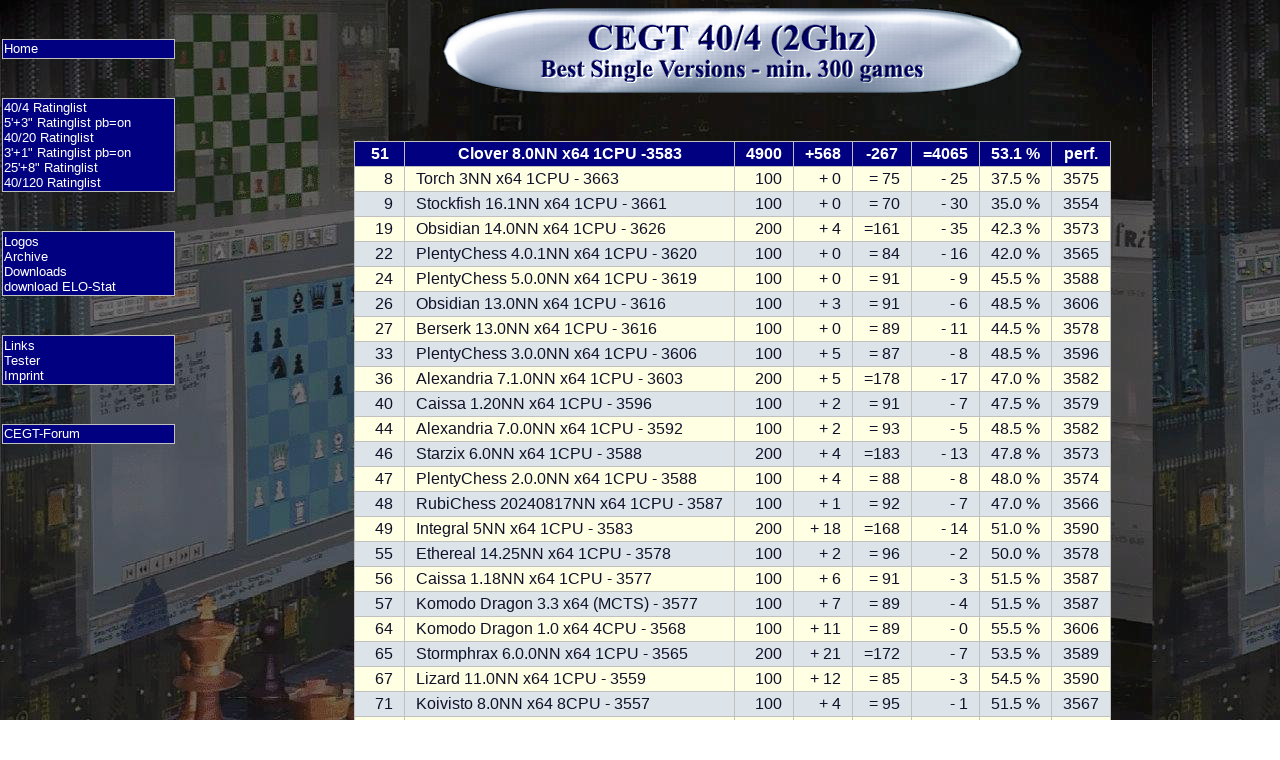

--- FILE ---
content_type: text/html
request_url: http://www.cegt.net/40_4_Ratinglist/40_4_single/51.html
body_size: 2661
content:
<!-- saved from url=(0022)http://internet.e-mail -->
<!DOCTYPE html PUBLIC "-//W3C//DTD HTML 4.01 Transitional//EN">
<html>
<head>
  <meta http-equiv="content-type" content="text/html;charset=iso-8859-1">
  <meta name="language" content="de">
  <link href="../css.css" type="text/css" rel="stylesheet" media="all">
  <title>CEGT 4/40 ( 2GHz)</title>
</head>
<body>
  <div id="main_div">
  <p align="center">
  <img border="0" src="header404all.gif" width="580" height="85" alt="CEGT Blitz"></p>
<table align="center">
<tr  class="header"><th>51</th><th>Clover 8.0NN x64 1CPU -3583</th><th>4900</th><th>+568</th><th>-267</th><th>=4065</th><th>53.1 %</th><th>perf.</th></tr>
<tr class="odd">
<td>8</td><td class="left">Torch 3NN x64 1CPU - 3663</td><td>100</td><td>+  0</td><td>= 75</td><td>- 25</td><td>37.5 %</td><td>3575</td></tr>
<tr class="even">
<td>9</td><td class="left">Stockfish 16.1NN x64 1CPU - 3661</td><td>100</td><td>+  0</td><td>= 70</td><td>- 30</td><td>35.0 %</td><td>3554</td></tr>
<tr class="odd">
<td>19</td><td class="left">Obsidian 14.0NN x64 1CPU - 3626</td><td>200</td><td>+  4</td><td>=161</td><td>- 35</td><td>42.3 %</td><td>3573</td></tr>
<tr class="even">
<td>22</td><td class="left">PlentyChess 4.0.1NN x64 1CPU - 3620</td><td>100</td><td>+  0</td><td>= 84</td><td>- 16</td><td>42.0 %</td><td>3565</td></tr>
<tr class="odd">
<td>24</td><td class="left">PlentyChess 5.0.0NN x64 1CPU - 3619</td><td>100</td><td>+  0</td><td>= 91</td><td>-  9</td><td>45.5 %</td><td>3588</td></tr>
<tr class="even">
<td>26</td><td class="left">Obsidian 13.0NN x64 1CPU - 3616</td><td>100</td><td>+  3</td><td>= 91</td><td>-  6</td><td>48.5 %</td><td>3606</td></tr>
<tr class="odd">
<td>27</td><td class="left">Berserk 13.0NN x64 1CPU - 3616</td><td>100</td><td>+  0</td><td>= 89</td><td>- 11</td><td>44.5 %</td><td>3578</td></tr>
<tr class="even">
<td>33</td><td class="left">PlentyChess 3.0.0NN x64 1CPU - 3606</td><td>100</td><td>+  5</td><td>= 87</td><td>-  8</td><td>48.5 %</td><td>3596</td></tr>
<tr class="odd">
<td>36</td><td class="left">Alexandria 7.1.0NN x64 1CPU - 3603</td><td>200</td><td>+  5</td><td>=178</td><td>- 17</td><td>47.0 %</td><td>3582</td></tr>
<tr class="even">
<td>40</td><td class="left">Caissa 1.20NN x64 1CPU - 3596</td><td>100</td><td>+  2</td><td>= 91</td><td>-  7</td><td>47.5 %</td><td>3579</td></tr>
<tr class="odd">
<td>44</td><td class="left">Alexandria 7.0.0NN x64 1CPU - 3592</td><td>100</td><td>+  2</td><td>= 93</td><td>-  5</td><td>48.5 %</td><td>3582</td></tr>
<tr class="even">
<td>46</td><td class="left">Starzix 6.0NN x64 1CPU - 3588</td><td>200</td><td>+  4</td><td>=183</td><td>- 13</td><td>47.8 %</td><td>3573</td></tr>
<tr class="odd">
<td>47</td><td class="left">PlentyChess 2.0.0NN x64 1CPU - 3588</td><td>100</td><td>+  4</td><td>= 88</td><td>-  8</td><td>48.0 %</td><td>3574</td></tr>
<tr class="even">
<td>48</td><td class="left">RubiChess 20240817NN x64 1CPU - 3587</td><td>100</td><td>+  1</td><td>= 92</td><td>-  7</td><td>47.0 %</td><td>3566</td></tr>
<tr class="odd">
<td>49</td><td class="left">Integral 5NN x64 1CPU - 3583</td><td>200</td><td>+ 18</td><td>=168</td><td>- 14</td><td>51.0 %</td><td>3590</td></tr>
<tr class="even">
<td>55</td><td class="left">Ethereal 14.25NN x64 1CPU - 3578</td><td>100</td><td>+  2</td><td>= 96</td><td>-  2</td><td>50.0 %</td><td>3578</td></tr>
<tr class="odd">
<td>56</td><td class="left">Caissa 1.18NN x64 1CPU - 3577</td><td>100</td><td>+  6</td><td>= 91</td><td>-  3</td><td>51.5 %</td><td>3587</td></tr>
<tr class="even">
<td>57</td><td class="left">Komodo Dragon 3.3 x64 (MCTS) - 3577</td><td>100</td><td>+  7</td><td>= 89</td><td>-  4</td><td>51.5 %</td><td>3587</td></tr>
<tr class="odd">
<td>64</td><td class="left">Komodo Dragon 1.0 x64 4CPU - 3568</td><td>100</td><td>+ 11</td><td>= 89</td><td>-  0</td><td>55.5 %</td><td>3606</td></tr>
<tr class="even">
<td>65</td><td class="left">Stormphrax 6.0.0NN x64 1CPU - 3565</td><td>200</td><td>+ 21</td><td>=172</td><td>-  7</td><td>53.5 %</td><td>3589</td></tr>
<tr class="odd">
<td>67</td><td class="left">Lizard 11.0NN x64 1CPU - 3559</td><td>100</td><td>+ 12</td><td>= 85</td><td>-  3</td><td>54.5 %</td><td>3590</td></tr>
<tr class="even">
<td>71</td><td class="left">Koivisto 8.0NN x64 8CPU - 3557</td><td>100</td><td>+  4</td><td>= 95</td><td>-  1</td><td>51.5 %</td><td>3567</td></tr>
<tr class="odd">
<td>74</td><td class="left">Viridithas 14.0.1NN x64 1CPU - 3556</td><td>100</td><td>+ 11</td><td>= 84</td><td>-  5</td><td>53.0 %</td><td>3576</td></tr>
<tr class="even">
<td>75</td><td class="left">Revenge 4.0NN x64 1CPU - 3555</td><td>100</td><td>+  6</td><td>= 90</td><td>-  4</td><td>51.0 %</td><td>3562</td></tr>
<tr class="odd">
<td>77</td><td class="left">Motor 0.7.0NN x64 - 3553</td><td>200</td><td>+ 25</td><td>=172</td><td>-  3</td><td>55.5 %</td><td>3591</td></tr>
<tr class="even">
<td>87</td><td class="left">Rebel 16.3NN x64 1CPU - 3543</td><td>100</td><td>+ 13</td><td>= 84</td><td>-  3</td><td>55.0 %</td><td>3577</td></tr>
<tr class="odd">
<td>95</td><td class="left">Seer 2.8.0NN x64 1CPU - 3537</td><td>100</td><td>+  7</td><td>= 91</td><td>-  2</td><td>52.5 %</td><td>3554</td></tr>
<tr class="even">
<td>96</td><td class="left">CSTal 2.00NN x64 1CPU - 3536</td><td>100</td><td>+ 10</td><td>= 86</td><td>-  4</td><td>53.0 %</td><td>3556</td></tr>
<tr class="odd">
<td>98</td><td class="left">Stockfish 11.0 x64 4CPU - 3535</td><td>100</td><td>+ 28</td><td>= 69</td><td>-  3</td><td>62.5 %</td><td>3623</td></tr>
<tr class="even">
<td>99</td><td class="left">Rebel EAS 2.0NN x64 1CPU - 3534</td><td>200</td><td>+ 37</td><td>=160</td><td>-  3</td><td>58.5 %</td><td>3593</td></tr>
<tr class="odd">
<td>102</td><td class="left">Viridithas 13.0.0NN x64 1CPU - 3534</td><td>100</td><td>+ 17</td><td>= 81</td><td>-  2</td><td>57.5 %</td><td>3586</td></tr>
<tr class="even">
<td>110</td><td class="left">Ginkgo Santiago 1.0NN x64 - 3527</td><td>200</td><td>+ 30</td><td>=169</td><td>-  1</td><td>57.3 %</td><td>3577</td></tr>
<tr class="odd">
<td>117</td><td class="left">RofChade 3.1NN x64 1CPU - 3520</td><td>100</td><td>+ 19</td><td>= 78</td><td>-  3</td><td>58.0 %</td><td>3575</td></tr>
<tr class="even">
<td>121</td><td class="left">Velvet 8.0.0NN x64 1CPU - 3520</td><td>100</td><td>+ 26</td><td>= 73</td><td>-  1</td><td>62.5 %</td><td>3608</td></tr>
<tr class="odd">
<td>150</td><td class="left">Stormphrax 5.0.0NN x64 1CPU - 3501</td><td>100</td><td>+ 29</td><td>= 71</td><td>-  0</td><td>64.5 %</td><td>3604</td></tr>
<tr class="even">
<td>151</td><td class="left">Devre 6.0NN x64 1CPU - 3501</td><td>100</td><td>+ 19</td><td>= 81</td><td>-  0</td><td>59.5 %</td><td>3567</td></tr>
<tr class="odd">
<td>156</td><td class="left">LC0 0.29.0 onnx Vega7 791556 - 3496</td><td>100</td><td>+ 11</td><td>= 88</td><td>-  1</td><td>55.0 %</td><td>3530</td></tr>
<tr class="even">
<td>180</td><td class="left">Cinder 0.1.4NN x64 1CPU - 3478</td><td>100</td><td>+ 38</td><td>= 61</td><td>-  1</td><td>68.5 %</td><td>3613</td></tr>
<tr class="odd">
<td>221</td><td class="left">Serendipity 1.0NN x64 1CPU - 3448</td><td>100</td><td>+ 41</td><td>= 59</td><td>-  0</td><td>70.5 %</td><td>3600</td></tr>
<tr class="even">
<td>235</td><td class="left">Booot 7.3NN x64 1CPU - 3443</td><td>100</td><td>+ 36</td><td>= 64</td><td>-  0</td><td>68.0 %</td><td>3574</td></tr>
<tr class="odd">
<td>287</td><td class="left">Superultra 2.1NN x64 1CPU - 3412</td><td>100</td><td>+ 54</td><td>= 46</td><td>-  0</td><td>77.0 %</td><td>3623</td></tr>
</table>
<!-- saved from url=(0022)http://internet.e-mail -->
 <!-- Beginn der footer.dat-->
<br><center>
    <font size="-1" color="#FFFFFF">generated with Ordo v1.0.9<br>
    </font>
<br>
<a href="./rangliste.html"><b><u>zur&uuml;ck</u></b></a>
</center>
</div> <!-- main -->

    <!-- Die Menï¿½leiste -->
	<div id="menue_div">

        <ul class="menue_li">
        	<li><a class="li" href="http://www.cegt.net/">Home</a></li>
        </ul>
        <ul class="menue_li">
        	<li><a class="li" href="http://www.cegt.net/blitz.htm">40/4 Ratinglist</a></li>
		<li><a class="li" href="http://www.cegt.net/rating5plus3pbon.htm">5'+3" Ratinglist pb=on</a></li>
        	<li><a class="li" href="http://www.cegt.net/rating.htm">40/20 Ratinglist</a></li>
		<li><a class="li" href="http://www.cegt.net/rating3plus1pbon.htm">3'+1" Ratinglist pb=on</a></li>
		<li><a class="li" href="http://www.cegt.net/rating25plus8.htm">25'+8" Ratinglist</a></li>
        	<li><a class="li" href="http://www.cegt.net/rating120.htm">40/120 Ratinglist</a></li>
       </ul>
       <ul class="menue_li">
        	<li><a class="li" href="http://www.cegt.net/logosg/logos.html">Logos</a></li>
        	<li><a class="li" href="http://www.cegt.net/archiv/archive.htm">Archive</a></li>
        	<li><a class="li" href="http://www.cegt.net/downloads.htm">Downloads</a></li>
		<li><a class="li" href="http://www.cegt.net/downloads/Elostat/ELOSTAT1_3.exe">download ELO-Stat</a></li>
        </ul>
        <ul class="menue_li">
					<li><a class="li" href="http://www.cegt.net/links/linkliste.html">Links</a></li>
        	<li><a class="li" href="http://www.cegt.net/testers/testers.htm">Tester</a></li>
        	<li><a class="li" href="http://www.cegt.net/imprint.htm">Imprint</a></li>

        </ul>
	<ul class="menue_li">
	<li><a class="li" href="http://cegt.forumieren.com">CEGT-Forum</a></li>
	</ul>
    </div> <!-- id="menue_div"-->

  <BR>
<BR>
<BR>

</body>
</html>

--- FILE ---
content_type: text/css
request_url: http://www.cegt.net/40_4_Ratinglist/css.css
body_size: 1776
content:
#main_div {
margin-left : 20ex;
padding-left : 1em;
top : 0;
min-height : 100%;
}
#menue_div {
position : absolute;
top : 0;
left : 0;
width : 21ex;
height : 80%;
}
body {
color : #ffffff;
font-family : Helvetica, Geneva, Arial, SunSans-Regular, sans-serif;
background-image : url("http://www.cegt.net/40_4_Ratinglist/gif/backblue.jpg");
}
h1 {
text-align : center;
}
p.center {
text-align : center;
}
table {
color : #101029;
margin-top : 3em;
border-collapse : collapse;
empty-cells : show;
}
td {
text-align : right;
padding : 0.4ex 1.3ex;
border : 1px solid #C0C0C0;
}
td.left {
text-align : left;
}
th {
text-align : center;
padding : 0.4ex 1.3ex;
border : 1px solid #C0C0C0;
}
tr.even {
background-color : #dce3e9;
}
tr.header {
background-color : #000080;
color : #FFFFFF;
}
tr.odd {
background-color : #ffffe3;
}
ul.menue_li {
font-size : small;
text-align : left;
list-style-type : none;
margin : 3em 0.3ex 0.3ex;
padding : 0.2ex;
border : 1px solid #C0C0C0;
background-color : #000080;
color : #FFFFFF;
}
a:link {
color : #FFFFFF;
}
a:visited {
color : #FFFFFF;
}
a:hover {
color : #FFFF40;
}
a:active {
color : #FFFFFF;
}
a.li:link {
color : #FFFFFF;
text-decoration : none;
display : block;
width : 100%;
}
a.li:visited {
color : #FFFFFF;
text-decoration : none;
display : block;
width : 100%;
}
a.li:hover {
color : #000000;
text-decoration : none;
display : block;
width : 100%;
background-color : #dce3e9;
}
a.li:active {
color : #000000;
text-decoration : none;
display : block;
width : 100%;
background-color : #dce3e9;
}
a.t:link {
color : #0033cc;
}
a.t:visited {
color : #0033cc;
}
a.t:hover {
color : #c00000;
}
a.t:active {
color : #0033cc;
}